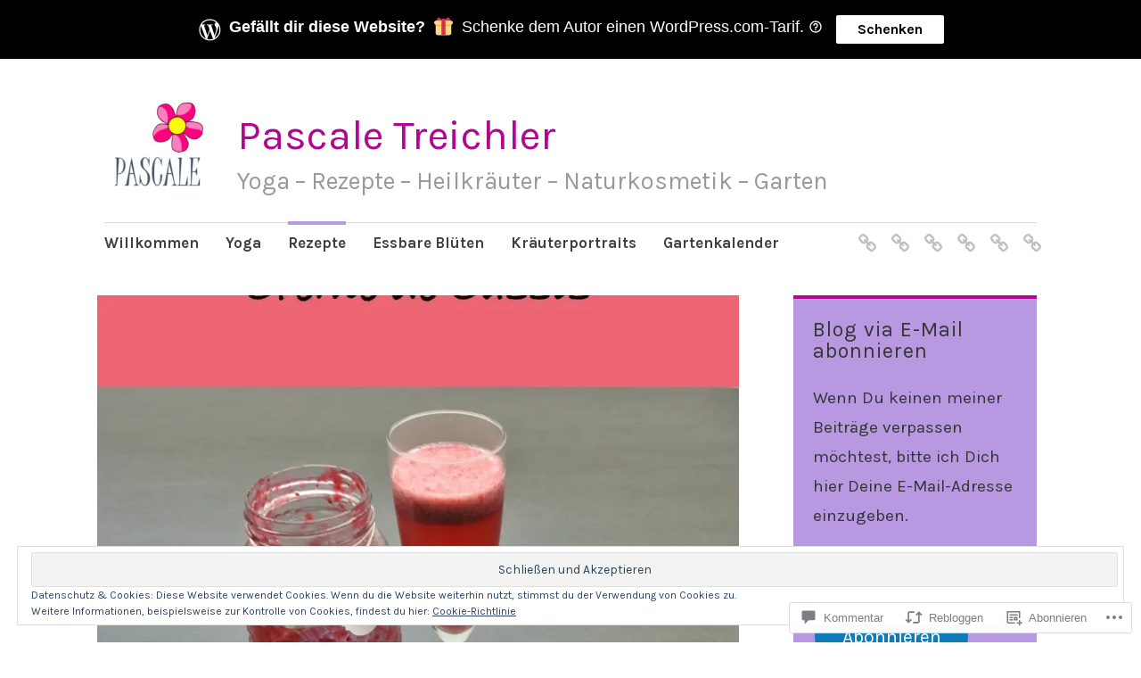

--- FILE ---
content_type: text/css;charset=utf-8
request_url: https://s0.wp.com/?custom-css=1&csblog=7S1k7&cscache=6&csrev=7
body_size: -58
content:
/*
Willkommen bei individuellem CSS!

Unter https://wp.me/PEmnE-Bt erfährst du mehr über die Funktionsweise.

*/